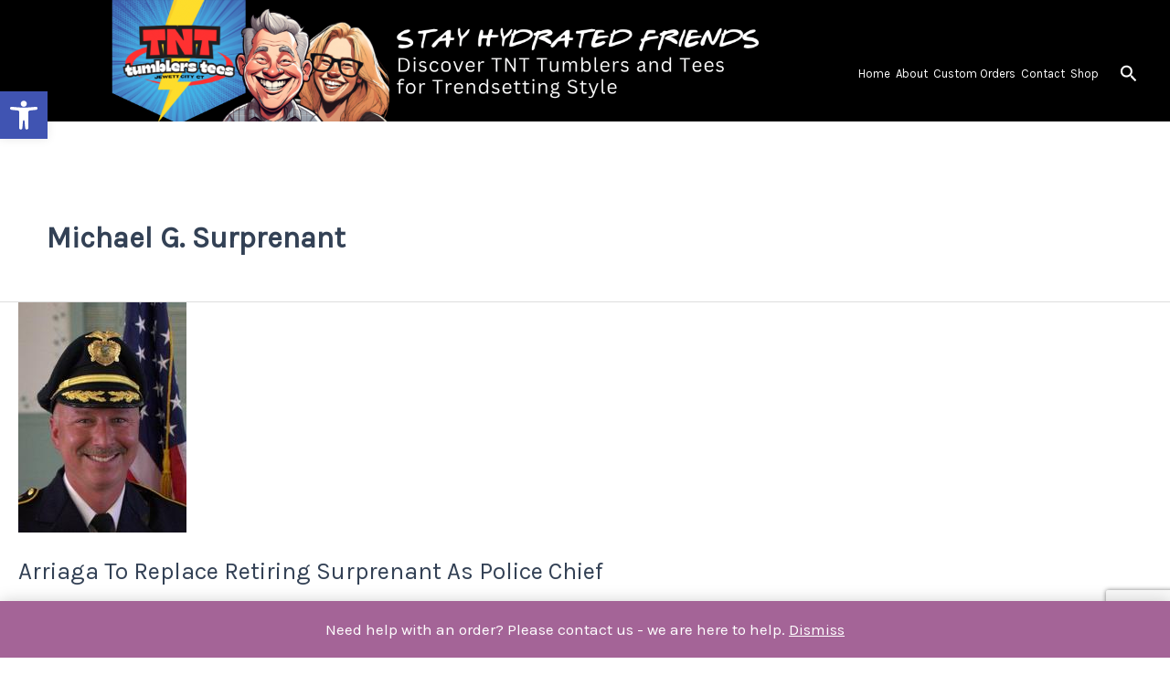

--- FILE ---
content_type: text/html; charset=utf-8
request_url: https://www.google.com/recaptcha/api2/anchor?ar=1&k=6LePS88ZAAAAAJ2fKLfLlWo7fMk-uZV05F9mUA9t&co=aHR0cHM6Ly93d3cuc25zbm9ubGluZS5jb206NDQz&hl=en&v=N67nZn4AqZkNcbeMu4prBgzg&size=invisible&anchor-ms=20000&execute-ms=30000&cb=8vi38kcyx5el
body_size: 48593
content:
<!DOCTYPE HTML><html dir="ltr" lang="en"><head><meta http-equiv="Content-Type" content="text/html; charset=UTF-8">
<meta http-equiv="X-UA-Compatible" content="IE=edge">
<title>reCAPTCHA</title>
<style type="text/css">
/* cyrillic-ext */
@font-face {
  font-family: 'Roboto';
  font-style: normal;
  font-weight: 400;
  font-stretch: 100%;
  src: url(//fonts.gstatic.com/s/roboto/v48/KFO7CnqEu92Fr1ME7kSn66aGLdTylUAMa3GUBHMdazTgWw.woff2) format('woff2');
  unicode-range: U+0460-052F, U+1C80-1C8A, U+20B4, U+2DE0-2DFF, U+A640-A69F, U+FE2E-FE2F;
}
/* cyrillic */
@font-face {
  font-family: 'Roboto';
  font-style: normal;
  font-weight: 400;
  font-stretch: 100%;
  src: url(//fonts.gstatic.com/s/roboto/v48/KFO7CnqEu92Fr1ME7kSn66aGLdTylUAMa3iUBHMdazTgWw.woff2) format('woff2');
  unicode-range: U+0301, U+0400-045F, U+0490-0491, U+04B0-04B1, U+2116;
}
/* greek-ext */
@font-face {
  font-family: 'Roboto';
  font-style: normal;
  font-weight: 400;
  font-stretch: 100%;
  src: url(//fonts.gstatic.com/s/roboto/v48/KFO7CnqEu92Fr1ME7kSn66aGLdTylUAMa3CUBHMdazTgWw.woff2) format('woff2');
  unicode-range: U+1F00-1FFF;
}
/* greek */
@font-face {
  font-family: 'Roboto';
  font-style: normal;
  font-weight: 400;
  font-stretch: 100%;
  src: url(//fonts.gstatic.com/s/roboto/v48/KFO7CnqEu92Fr1ME7kSn66aGLdTylUAMa3-UBHMdazTgWw.woff2) format('woff2');
  unicode-range: U+0370-0377, U+037A-037F, U+0384-038A, U+038C, U+038E-03A1, U+03A3-03FF;
}
/* math */
@font-face {
  font-family: 'Roboto';
  font-style: normal;
  font-weight: 400;
  font-stretch: 100%;
  src: url(//fonts.gstatic.com/s/roboto/v48/KFO7CnqEu92Fr1ME7kSn66aGLdTylUAMawCUBHMdazTgWw.woff2) format('woff2');
  unicode-range: U+0302-0303, U+0305, U+0307-0308, U+0310, U+0312, U+0315, U+031A, U+0326-0327, U+032C, U+032F-0330, U+0332-0333, U+0338, U+033A, U+0346, U+034D, U+0391-03A1, U+03A3-03A9, U+03B1-03C9, U+03D1, U+03D5-03D6, U+03F0-03F1, U+03F4-03F5, U+2016-2017, U+2034-2038, U+203C, U+2040, U+2043, U+2047, U+2050, U+2057, U+205F, U+2070-2071, U+2074-208E, U+2090-209C, U+20D0-20DC, U+20E1, U+20E5-20EF, U+2100-2112, U+2114-2115, U+2117-2121, U+2123-214F, U+2190, U+2192, U+2194-21AE, U+21B0-21E5, U+21F1-21F2, U+21F4-2211, U+2213-2214, U+2216-22FF, U+2308-230B, U+2310, U+2319, U+231C-2321, U+2336-237A, U+237C, U+2395, U+239B-23B7, U+23D0, U+23DC-23E1, U+2474-2475, U+25AF, U+25B3, U+25B7, U+25BD, U+25C1, U+25CA, U+25CC, U+25FB, U+266D-266F, U+27C0-27FF, U+2900-2AFF, U+2B0E-2B11, U+2B30-2B4C, U+2BFE, U+3030, U+FF5B, U+FF5D, U+1D400-1D7FF, U+1EE00-1EEFF;
}
/* symbols */
@font-face {
  font-family: 'Roboto';
  font-style: normal;
  font-weight: 400;
  font-stretch: 100%;
  src: url(//fonts.gstatic.com/s/roboto/v48/KFO7CnqEu92Fr1ME7kSn66aGLdTylUAMaxKUBHMdazTgWw.woff2) format('woff2');
  unicode-range: U+0001-000C, U+000E-001F, U+007F-009F, U+20DD-20E0, U+20E2-20E4, U+2150-218F, U+2190, U+2192, U+2194-2199, U+21AF, U+21E6-21F0, U+21F3, U+2218-2219, U+2299, U+22C4-22C6, U+2300-243F, U+2440-244A, U+2460-24FF, U+25A0-27BF, U+2800-28FF, U+2921-2922, U+2981, U+29BF, U+29EB, U+2B00-2BFF, U+4DC0-4DFF, U+FFF9-FFFB, U+10140-1018E, U+10190-1019C, U+101A0, U+101D0-101FD, U+102E0-102FB, U+10E60-10E7E, U+1D2C0-1D2D3, U+1D2E0-1D37F, U+1F000-1F0FF, U+1F100-1F1AD, U+1F1E6-1F1FF, U+1F30D-1F30F, U+1F315, U+1F31C, U+1F31E, U+1F320-1F32C, U+1F336, U+1F378, U+1F37D, U+1F382, U+1F393-1F39F, U+1F3A7-1F3A8, U+1F3AC-1F3AF, U+1F3C2, U+1F3C4-1F3C6, U+1F3CA-1F3CE, U+1F3D4-1F3E0, U+1F3ED, U+1F3F1-1F3F3, U+1F3F5-1F3F7, U+1F408, U+1F415, U+1F41F, U+1F426, U+1F43F, U+1F441-1F442, U+1F444, U+1F446-1F449, U+1F44C-1F44E, U+1F453, U+1F46A, U+1F47D, U+1F4A3, U+1F4B0, U+1F4B3, U+1F4B9, U+1F4BB, U+1F4BF, U+1F4C8-1F4CB, U+1F4D6, U+1F4DA, U+1F4DF, U+1F4E3-1F4E6, U+1F4EA-1F4ED, U+1F4F7, U+1F4F9-1F4FB, U+1F4FD-1F4FE, U+1F503, U+1F507-1F50B, U+1F50D, U+1F512-1F513, U+1F53E-1F54A, U+1F54F-1F5FA, U+1F610, U+1F650-1F67F, U+1F687, U+1F68D, U+1F691, U+1F694, U+1F698, U+1F6AD, U+1F6B2, U+1F6B9-1F6BA, U+1F6BC, U+1F6C6-1F6CF, U+1F6D3-1F6D7, U+1F6E0-1F6EA, U+1F6F0-1F6F3, U+1F6F7-1F6FC, U+1F700-1F7FF, U+1F800-1F80B, U+1F810-1F847, U+1F850-1F859, U+1F860-1F887, U+1F890-1F8AD, U+1F8B0-1F8BB, U+1F8C0-1F8C1, U+1F900-1F90B, U+1F93B, U+1F946, U+1F984, U+1F996, U+1F9E9, U+1FA00-1FA6F, U+1FA70-1FA7C, U+1FA80-1FA89, U+1FA8F-1FAC6, U+1FACE-1FADC, U+1FADF-1FAE9, U+1FAF0-1FAF8, U+1FB00-1FBFF;
}
/* vietnamese */
@font-face {
  font-family: 'Roboto';
  font-style: normal;
  font-weight: 400;
  font-stretch: 100%;
  src: url(//fonts.gstatic.com/s/roboto/v48/KFO7CnqEu92Fr1ME7kSn66aGLdTylUAMa3OUBHMdazTgWw.woff2) format('woff2');
  unicode-range: U+0102-0103, U+0110-0111, U+0128-0129, U+0168-0169, U+01A0-01A1, U+01AF-01B0, U+0300-0301, U+0303-0304, U+0308-0309, U+0323, U+0329, U+1EA0-1EF9, U+20AB;
}
/* latin-ext */
@font-face {
  font-family: 'Roboto';
  font-style: normal;
  font-weight: 400;
  font-stretch: 100%;
  src: url(//fonts.gstatic.com/s/roboto/v48/KFO7CnqEu92Fr1ME7kSn66aGLdTylUAMa3KUBHMdazTgWw.woff2) format('woff2');
  unicode-range: U+0100-02BA, U+02BD-02C5, U+02C7-02CC, U+02CE-02D7, U+02DD-02FF, U+0304, U+0308, U+0329, U+1D00-1DBF, U+1E00-1E9F, U+1EF2-1EFF, U+2020, U+20A0-20AB, U+20AD-20C0, U+2113, U+2C60-2C7F, U+A720-A7FF;
}
/* latin */
@font-face {
  font-family: 'Roboto';
  font-style: normal;
  font-weight: 400;
  font-stretch: 100%;
  src: url(//fonts.gstatic.com/s/roboto/v48/KFO7CnqEu92Fr1ME7kSn66aGLdTylUAMa3yUBHMdazQ.woff2) format('woff2');
  unicode-range: U+0000-00FF, U+0131, U+0152-0153, U+02BB-02BC, U+02C6, U+02DA, U+02DC, U+0304, U+0308, U+0329, U+2000-206F, U+20AC, U+2122, U+2191, U+2193, U+2212, U+2215, U+FEFF, U+FFFD;
}
/* cyrillic-ext */
@font-face {
  font-family: 'Roboto';
  font-style: normal;
  font-weight: 500;
  font-stretch: 100%;
  src: url(//fonts.gstatic.com/s/roboto/v48/KFO7CnqEu92Fr1ME7kSn66aGLdTylUAMa3GUBHMdazTgWw.woff2) format('woff2');
  unicode-range: U+0460-052F, U+1C80-1C8A, U+20B4, U+2DE0-2DFF, U+A640-A69F, U+FE2E-FE2F;
}
/* cyrillic */
@font-face {
  font-family: 'Roboto';
  font-style: normal;
  font-weight: 500;
  font-stretch: 100%;
  src: url(//fonts.gstatic.com/s/roboto/v48/KFO7CnqEu92Fr1ME7kSn66aGLdTylUAMa3iUBHMdazTgWw.woff2) format('woff2');
  unicode-range: U+0301, U+0400-045F, U+0490-0491, U+04B0-04B1, U+2116;
}
/* greek-ext */
@font-face {
  font-family: 'Roboto';
  font-style: normal;
  font-weight: 500;
  font-stretch: 100%;
  src: url(//fonts.gstatic.com/s/roboto/v48/KFO7CnqEu92Fr1ME7kSn66aGLdTylUAMa3CUBHMdazTgWw.woff2) format('woff2');
  unicode-range: U+1F00-1FFF;
}
/* greek */
@font-face {
  font-family: 'Roboto';
  font-style: normal;
  font-weight: 500;
  font-stretch: 100%;
  src: url(//fonts.gstatic.com/s/roboto/v48/KFO7CnqEu92Fr1ME7kSn66aGLdTylUAMa3-UBHMdazTgWw.woff2) format('woff2');
  unicode-range: U+0370-0377, U+037A-037F, U+0384-038A, U+038C, U+038E-03A1, U+03A3-03FF;
}
/* math */
@font-face {
  font-family: 'Roboto';
  font-style: normal;
  font-weight: 500;
  font-stretch: 100%;
  src: url(//fonts.gstatic.com/s/roboto/v48/KFO7CnqEu92Fr1ME7kSn66aGLdTylUAMawCUBHMdazTgWw.woff2) format('woff2');
  unicode-range: U+0302-0303, U+0305, U+0307-0308, U+0310, U+0312, U+0315, U+031A, U+0326-0327, U+032C, U+032F-0330, U+0332-0333, U+0338, U+033A, U+0346, U+034D, U+0391-03A1, U+03A3-03A9, U+03B1-03C9, U+03D1, U+03D5-03D6, U+03F0-03F1, U+03F4-03F5, U+2016-2017, U+2034-2038, U+203C, U+2040, U+2043, U+2047, U+2050, U+2057, U+205F, U+2070-2071, U+2074-208E, U+2090-209C, U+20D0-20DC, U+20E1, U+20E5-20EF, U+2100-2112, U+2114-2115, U+2117-2121, U+2123-214F, U+2190, U+2192, U+2194-21AE, U+21B0-21E5, U+21F1-21F2, U+21F4-2211, U+2213-2214, U+2216-22FF, U+2308-230B, U+2310, U+2319, U+231C-2321, U+2336-237A, U+237C, U+2395, U+239B-23B7, U+23D0, U+23DC-23E1, U+2474-2475, U+25AF, U+25B3, U+25B7, U+25BD, U+25C1, U+25CA, U+25CC, U+25FB, U+266D-266F, U+27C0-27FF, U+2900-2AFF, U+2B0E-2B11, U+2B30-2B4C, U+2BFE, U+3030, U+FF5B, U+FF5D, U+1D400-1D7FF, U+1EE00-1EEFF;
}
/* symbols */
@font-face {
  font-family: 'Roboto';
  font-style: normal;
  font-weight: 500;
  font-stretch: 100%;
  src: url(//fonts.gstatic.com/s/roboto/v48/KFO7CnqEu92Fr1ME7kSn66aGLdTylUAMaxKUBHMdazTgWw.woff2) format('woff2');
  unicode-range: U+0001-000C, U+000E-001F, U+007F-009F, U+20DD-20E0, U+20E2-20E4, U+2150-218F, U+2190, U+2192, U+2194-2199, U+21AF, U+21E6-21F0, U+21F3, U+2218-2219, U+2299, U+22C4-22C6, U+2300-243F, U+2440-244A, U+2460-24FF, U+25A0-27BF, U+2800-28FF, U+2921-2922, U+2981, U+29BF, U+29EB, U+2B00-2BFF, U+4DC0-4DFF, U+FFF9-FFFB, U+10140-1018E, U+10190-1019C, U+101A0, U+101D0-101FD, U+102E0-102FB, U+10E60-10E7E, U+1D2C0-1D2D3, U+1D2E0-1D37F, U+1F000-1F0FF, U+1F100-1F1AD, U+1F1E6-1F1FF, U+1F30D-1F30F, U+1F315, U+1F31C, U+1F31E, U+1F320-1F32C, U+1F336, U+1F378, U+1F37D, U+1F382, U+1F393-1F39F, U+1F3A7-1F3A8, U+1F3AC-1F3AF, U+1F3C2, U+1F3C4-1F3C6, U+1F3CA-1F3CE, U+1F3D4-1F3E0, U+1F3ED, U+1F3F1-1F3F3, U+1F3F5-1F3F7, U+1F408, U+1F415, U+1F41F, U+1F426, U+1F43F, U+1F441-1F442, U+1F444, U+1F446-1F449, U+1F44C-1F44E, U+1F453, U+1F46A, U+1F47D, U+1F4A3, U+1F4B0, U+1F4B3, U+1F4B9, U+1F4BB, U+1F4BF, U+1F4C8-1F4CB, U+1F4D6, U+1F4DA, U+1F4DF, U+1F4E3-1F4E6, U+1F4EA-1F4ED, U+1F4F7, U+1F4F9-1F4FB, U+1F4FD-1F4FE, U+1F503, U+1F507-1F50B, U+1F50D, U+1F512-1F513, U+1F53E-1F54A, U+1F54F-1F5FA, U+1F610, U+1F650-1F67F, U+1F687, U+1F68D, U+1F691, U+1F694, U+1F698, U+1F6AD, U+1F6B2, U+1F6B9-1F6BA, U+1F6BC, U+1F6C6-1F6CF, U+1F6D3-1F6D7, U+1F6E0-1F6EA, U+1F6F0-1F6F3, U+1F6F7-1F6FC, U+1F700-1F7FF, U+1F800-1F80B, U+1F810-1F847, U+1F850-1F859, U+1F860-1F887, U+1F890-1F8AD, U+1F8B0-1F8BB, U+1F8C0-1F8C1, U+1F900-1F90B, U+1F93B, U+1F946, U+1F984, U+1F996, U+1F9E9, U+1FA00-1FA6F, U+1FA70-1FA7C, U+1FA80-1FA89, U+1FA8F-1FAC6, U+1FACE-1FADC, U+1FADF-1FAE9, U+1FAF0-1FAF8, U+1FB00-1FBFF;
}
/* vietnamese */
@font-face {
  font-family: 'Roboto';
  font-style: normal;
  font-weight: 500;
  font-stretch: 100%;
  src: url(//fonts.gstatic.com/s/roboto/v48/KFO7CnqEu92Fr1ME7kSn66aGLdTylUAMa3OUBHMdazTgWw.woff2) format('woff2');
  unicode-range: U+0102-0103, U+0110-0111, U+0128-0129, U+0168-0169, U+01A0-01A1, U+01AF-01B0, U+0300-0301, U+0303-0304, U+0308-0309, U+0323, U+0329, U+1EA0-1EF9, U+20AB;
}
/* latin-ext */
@font-face {
  font-family: 'Roboto';
  font-style: normal;
  font-weight: 500;
  font-stretch: 100%;
  src: url(//fonts.gstatic.com/s/roboto/v48/KFO7CnqEu92Fr1ME7kSn66aGLdTylUAMa3KUBHMdazTgWw.woff2) format('woff2');
  unicode-range: U+0100-02BA, U+02BD-02C5, U+02C7-02CC, U+02CE-02D7, U+02DD-02FF, U+0304, U+0308, U+0329, U+1D00-1DBF, U+1E00-1E9F, U+1EF2-1EFF, U+2020, U+20A0-20AB, U+20AD-20C0, U+2113, U+2C60-2C7F, U+A720-A7FF;
}
/* latin */
@font-face {
  font-family: 'Roboto';
  font-style: normal;
  font-weight: 500;
  font-stretch: 100%;
  src: url(//fonts.gstatic.com/s/roboto/v48/KFO7CnqEu92Fr1ME7kSn66aGLdTylUAMa3yUBHMdazQ.woff2) format('woff2');
  unicode-range: U+0000-00FF, U+0131, U+0152-0153, U+02BB-02BC, U+02C6, U+02DA, U+02DC, U+0304, U+0308, U+0329, U+2000-206F, U+20AC, U+2122, U+2191, U+2193, U+2212, U+2215, U+FEFF, U+FFFD;
}
/* cyrillic-ext */
@font-face {
  font-family: 'Roboto';
  font-style: normal;
  font-weight: 900;
  font-stretch: 100%;
  src: url(//fonts.gstatic.com/s/roboto/v48/KFO7CnqEu92Fr1ME7kSn66aGLdTylUAMa3GUBHMdazTgWw.woff2) format('woff2');
  unicode-range: U+0460-052F, U+1C80-1C8A, U+20B4, U+2DE0-2DFF, U+A640-A69F, U+FE2E-FE2F;
}
/* cyrillic */
@font-face {
  font-family: 'Roboto';
  font-style: normal;
  font-weight: 900;
  font-stretch: 100%;
  src: url(//fonts.gstatic.com/s/roboto/v48/KFO7CnqEu92Fr1ME7kSn66aGLdTylUAMa3iUBHMdazTgWw.woff2) format('woff2');
  unicode-range: U+0301, U+0400-045F, U+0490-0491, U+04B0-04B1, U+2116;
}
/* greek-ext */
@font-face {
  font-family: 'Roboto';
  font-style: normal;
  font-weight: 900;
  font-stretch: 100%;
  src: url(//fonts.gstatic.com/s/roboto/v48/KFO7CnqEu92Fr1ME7kSn66aGLdTylUAMa3CUBHMdazTgWw.woff2) format('woff2');
  unicode-range: U+1F00-1FFF;
}
/* greek */
@font-face {
  font-family: 'Roboto';
  font-style: normal;
  font-weight: 900;
  font-stretch: 100%;
  src: url(//fonts.gstatic.com/s/roboto/v48/KFO7CnqEu92Fr1ME7kSn66aGLdTylUAMa3-UBHMdazTgWw.woff2) format('woff2');
  unicode-range: U+0370-0377, U+037A-037F, U+0384-038A, U+038C, U+038E-03A1, U+03A3-03FF;
}
/* math */
@font-face {
  font-family: 'Roboto';
  font-style: normal;
  font-weight: 900;
  font-stretch: 100%;
  src: url(//fonts.gstatic.com/s/roboto/v48/KFO7CnqEu92Fr1ME7kSn66aGLdTylUAMawCUBHMdazTgWw.woff2) format('woff2');
  unicode-range: U+0302-0303, U+0305, U+0307-0308, U+0310, U+0312, U+0315, U+031A, U+0326-0327, U+032C, U+032F-0330, U+0332-0333, U+0338, U+033A, U+0346, U+034D, U+0391-03A1, U+03A3-03A9, U+03B1-03C9, U+03D1, U+03D5-03D6, U+03F0-03F1, U+03F4-03F5, U+2016-2017, U+2034-2038, U+203C, U+2040, U+2043, U+2047, U+2050, U+2057, U+205F, U+2070-2071, U+2074-208E, U+2090-209C, U+20D0-20DC, U+20E1, U+20E5-20EF, U+2100-2112, U+2114-2115, U+2117-2121, U+2123-214F, U+2190, U+2192, U+2194-21AE, U+21B0-21E5, U+21F1-21F2, U+21F4-2211, U+2213-2214, U+2216-22FF, U+2308-230B, U+2310, U+2319, U+231C-2321, U+2336-237A, U+237C, U+2395, U+239B-23B7, U+23D0, U+23DC-23E1, U+2474-2475, U+25AF, U+25B3, U+25B7, U+25BD, U+25C1, U+25CA, U+25CC, U+25FB, U+266D-266F, U+27C0-27FF, U+2900-2AFF, U+2B0E-2B11, U+2B30-2B4C, U+2BFE, U+3030, U+FF5B, U+FF5D, U+1D400-1D7FF, U+1EE00-1EEFF;
}
/* symbols */
@font-face {
  font-family: 'Roboto';
  font-style: normal;
  font-weight: 900;
  font-stretch: 100%;
  src: url(//fonts.gstatic.com/s/roboto/v48/KFO7CnqEu92Fr1ME7kSn66aGLdTylUAMaxKUBHMdazTgWw.woff2) format('woff2');
  unicode-range: U+0001-000C, U+000E-001F, U+007F-009F, U+20DD-20E0, U+20E2-20E4, U+2150-218F, U+2190, U+2192, U+2194-2199, U+21AF, U+21E6-21F0, U+21F3, U+2218-2219, U+2299, U+22C4-22C6, U+2300-243F, U+2440-244A, U+2460-24FF, U+25A0-27BF, U+2800-28FF, U+2921-2922, U+2981, U+29BF, U+29EB, U+2B00-2BFF, U+4DC0-4DFF, U+FFF9-FFFB, U+10140-1018E, U+10190-1019C, U+101A0, U+101D0-101FD, U+102E0-102FB, U+10E60-10E7E, U+1D2C0-1D2D3, U+1D2E0-1D37F, U+1F000-1F0FF, U+1F100-1F1AD, U+1F1E6-1F1FF, U+1F30D-1F30F, U+1F315, U+1F31C, U+1F31E, U+1F320-1F32C, U+1F336, U+1F378, U+1F37D, U+1F382, U+1F393-1F39F, U+1F3A7-1F3A8, U+1F3AC-1F3AF, U+1F3C2, U+1F3C4-1F3C6, U+1F3CA-1F3CE, U+1F3D4-1F3E0, U+1F3ED, U+1F3F1-1F3F3, U+1F3F5-1F3F7, U+1F408, U+1F415, U+1F41F, U+1F426, U+1F43F, U+1F441-1F442, U+1F444, U+1F446-1F449, U+1F44C-1F44E, U+1F453, U+1F46A, U+1F47D, U+1F4A3, U+1F4B0, U+1F4B3, U+1F4B9, U+1F4BB, U+1F4BF, U+1F4C8-1F4CB, U+1F4D6, U+1F4DA, U+1F4DF, U+1F4E3-1F4E6, U+1F4EA-1F4ED, U+1F4F7, U+1F4F9-1F4FB, U+1F4FD-1F4FE, U+1F503, U+1F507-1F50B, U+1F50D, U+1F512-1F513, U+1F53E-1F54A, U+1F54F-1F5FA, U+1F610, U+1F650-1F67F, U+1F687, U+1F68D, U+1F691, U+1F694, U+1F698, U+1F6AD, U+1F6B2, U+1F6B9-1F6BA, U+1F6BC, U+1F6C6-1F6CF, U+1F6D3-1F6D7, U+1F6E0-1F6EA, U+1F6F0-1F6F3, U+1F6F7-1F6FC, U+1F700-1F7FF, U+1F800-1F80B, U+1F810-1F847, U+1F850-1F859, U+1F860-1F887, U+1F890-1F8AD, U+1F8B0-1F8BB, U+1F8C0-1F8C1, U+1F900-1F90B, U+1F93B, U+1F946, U+1F984, U+1F996, U+1F9E9, U+1FA00-1FA6F, U+1FA70-1FA7C, U+1FA80-1FA89, U+1FA8F-1FAC6, U+1FACE-1FADC, U+1FADF-1FAE9, U+1FAF0-1FAF8, U+1FB00-1FBFF;
}
/* vietnamese */
@font-face {
  font-family: 'Roboto';
  font-style: normal;
  font-weight: 900;
  font-stretch: 100%;
  src: url(//fonts.gstatic.com/s/roboto/v48/KFO7CnqEu92Fr1ME7kSn66aGLdTylUAMa3OUBHMdazTgWw.woff2) format('woff2');
  unicode-range: U+0102-0103, U+0110-0111, U+0128-0129, U+0168-0169, U+01A0-01A1, U+01AF-01B0, U+0300-0301, U+0303-0304, U+0308-0309, U+0323, U+0329, U+1EA0-1EF9, U+20AB;
}
/* latin-ext */
@font-face {
  font-family: 'Roboto';
  font-style: normal;
  font-weight: 900;
  font-stretch: 100%;
  src: url(//fonts.gstatic.com/s/roboto/v48/KFO7CnqEu92Fr1ME7kSn66aGLdTylUAMa3KUBHMdazTgWw.woff2) format('woff2');
  unicode-range: U+0100-02BA, U+02BD-02C5, U+02C7-02CC, U+02CE-02D7, U+02DD-02FF, U+0304, U+0308, U+0329, U+1D00-1DBF, U+1E00-1E9F, U+1EF2-1EFF, U+2020, U+20A0-20AB, U+20AD-20C0, U+2113, U+2C60-2C7F, U+A720-A7FF;
}
/* latin */
@font-face {
  font-family: 'Roboto';
  font-style: normal;
  font-weight: 900;
  font-stretch: 100%;
  src: url(//fonts.gstatic.com/s/roboto/v48/KFO7CnqEu92Fr1ME7kSn66aGLdTylUAMa3yUBHMdazQ.woff2) format('woff2');
  unicode-range: U+0000-00FF, U+0131, U+0152-0153, U+02BB-02BC, U+02C6, U+02DA, U+02DC, U+0304, U+0308, U+0329, U+2000-206F, U+20AC, U+2122, U+2191, U+2193, U+2212, U+2215, U+FEFF, U+FFFD;
}

</style>
<link rel="stylesheet" type="text/css" href="https://www.gstatic.com/recaptcha/releases/N67nZn4AqZkNcbeMu4prBgzg/styles__ltr.css">
<script nonce="S6Xgeu1GwtsWZBYUnnAuNg" type="text/javascript">window['__recaptcha_api'] = 'https://www.google.com/recaptcha/api2/';</script>
<script type="text/javascript" src="https://www.gstatic.com/recaptcha/releases/N67nZn4AqZkNcbeMu4prBgzg/recaptcha__en.js" nonce="S6Xgeu1GwtsWZBYUnnAuNg">
      
    </script></head>
<body><div id="rc-anchor-alert" class="rc-anchor-alert"></div>
<input type="hidden" id="recaptcha-token" value="[base64]">
<script type="text/javascript" nonce="S6Xgeu1GwtsWZBYUnnAuNg">
      recaptcha.anchor.Main.init("[\x22ainput\x22,[\x22bgdata\x22,\x22\x22,\[base64]/[base64]/[base64]/[base64]/[base64]/UltsKytdPUU6KEU8MjA0OD9SW2wrK109RT4+NnwxOTI6KChFJjY0NTEyKT09NTUyOTYmJk0rMTxjLmxlbmd0aCYmKGMuY2hhckNvZGVBdChNKzEpJjY0NTEyKT09NTYzMjA/[base64]/[base64]/[base64]/[base64]/[base64]/[base64]/[base64]\x22,\[base64]\\u003d\\u003d\x22,\x22w7g0DsK1wqnDuj5KIVtVD8O4wos1wo04wrfCgMOdw7Y6VMOVUsO2BSHDi8Ogw4JzRMKvNghqdMODJgrDgzofw54uJ8O/IcOswo5aQx0NVMKvBhDDniV6QyDCrEvCrTZNcsO9w7XCjsKHaCxQwrMnwrVvw79LTig9wrM+wqrChDzDjsKRF1Q4N8OcJDYQwrQ/c0MhECgjexsLLsKDV8OGUcOuGgnCmhrDsHtKwoAQWhY6wq/DuMKGw7nDj8K9QWbDqhV7wqFnw4xsQ8KaWHrDsk4jVMO2GMKTw4XDvMKYWlJ1IsOTC0Ngw53Cj1kvN1ZXfUBoWVc+esK/asKGwp8ILcOABsORBMKjI8O4D8ONNsKLKsOTw4wwwoUXd8OOw5pNRg0AFGRAI8KVaCFXA2RDwpzDmcODw6V4w4Bbw7QuwodeDBdxTVHDlMKXw6MEXGrDtcOHRcKuw5zDjcOoTsKcQgXDnH/CjjsnwqfCiMOHeAzCisOAasKiwqo2w6DDihsIwrlqAn0EwpjDpHzCu8O7O8OGw4HDp8OfwofCpBLDvcKAWMOUwqopwqXDscKNw4jClMKTbcK8U1ZJUcK5ESjDthjDgcKlLcOewoDDrsO8NQ0fwp/DmsOHwqoew7fCmhnDi8O7w7PDsMOUw5TCocOww546OB9ZMiHDi3Emw6kuwo5VN1xAMXfDjMOFw57Cnn3CrsO4OR3ChRbCk8K+M8KGMljCkcOJNMKQwrxUDE9jFMK1wolsw7fCpgFowqrCjcK/KcKZwqMrw50QNcOMFwrCmsK6P8KdMhRxwp7Cn8OjN8K2w4gNwpp6VxhBw6bDlzkaIsK0HsKxelYqw54dw4bCl8O+LMOTw4FcM8OUKMKcTQVTwp/CisKSLMKZGMKwfsOPQcO0SsKrFEsrJcKPwq8Tw6nCjcKow6BXLhXCgsOKw4vClCFKGDcywpbCk1cTw6HDu07DisKywqklUhvCtcKGHR7DqMOST1HCgzLCsUNjS8Krw5HDtsKnwrFNIcKAccKhwp0dw4jCnmtXVcORX8OAYh8/[base64]/[base64]/Cg0ASKMKPS05Lw599Pj5qwo/DkcKJCGd8wpVHwrF6w5IeD8OBbcO1w7HCrsKlw6nCisOTw7F1wrHClhkRwqnDlRvClcKiCTDCuk7DnMOFEMOcJ347wpQhw4R9DEHCqF1Fwqgcw4NHWks0W8OLOMOidsKwKsO7w4dFw6/[base64]/[base64]/ChcO2wqQpw4NGwozDt8K6VMODwqzDtClCw6g1wrV0w4HDvcK6wpc5w6N0TMOOaznDmHHDvMO7w7cZw6sbw4Uew78KVyQGFsKRMsKawoMLFn/DrCPDv8O6QzkbLcKqX1wjw4N+w7vDksK5w4fCtcKZV8KHfMKNDGnDpcKUdMK1w6LChsKBNcOtwoDDhHrDm1XCuCLDsB8fHsKfF8OTeDvDssKlLnAUw6rCgxLCqGEwwqHDqsK6w5gAwpjCksOAP8K/FsK+BMO0wpMlHyDCj0xrVyjChcOWdTUZA8KwwqUfwqUqZ8OEw7Zxw7VMwphFc8OsG8KJw5lfeQNMw7RVwr/CmcO/RcO9QyDCmMOhw7FGw5XDlsKqcsORw6DDhcOgwrIxw5jCk8OTIhfDpFQlwoXDmcOnUkhbX8OtKWfDs8KIwo5sw4vDucO5wqg6wpHDllVUw5ZAwrQbwrU8URLCvE/[base64]/Dunh9wrfCvkzCtUcjRgXDgcKnasOEYWDCvzt2LcOGwpp8EFrCkRJ7wol8w4rCmcKqwrFXHDvDhxTCoiBUwp3DjTAgwp/DrnlRwqXCtGxMw47CrQULwpUIw5tYwoc+w7tMw4YZAsKRwrTDoGvCvsOMPcKLPcKHwoLCkBtRSTULe8KTw43CjMO4EcKOwqMmwp1CGAIfw5nCm0YBwqTClR5TwqjCnWMEwoIHw7zDkCMbwrs/w4bCrMKBf1LDl1xSZ8OgfMKUwoHCusOfaQtfOcOVw6HCnA3DjMKIw4vDmMO4ZsO2NyoCSwArw4DCqFdtw57CmcKmwoJjwok/[base64]/CvgZJw7Fxw7bCo8OQwr3CrsKZUCLCsHHCnMK3w67CkMOdeMOBw6g6woDCjsKKMkQJdxwpVMKQwqPCgTbDsHTCg2YCwos5w7XCqsK9UcOIDlDDuX0tTcOfwo3Ck3p+Yk0Dw5HDiA5hw5UTanvDpUHCmmMCfsKPw5/Dj8Oqw5QNRgfDtsKLwqzDj8O6HMKWMMK/fsK/[base64]/CsMOUwr3DhyEdJsOKw7lKQGMFwqLCpsKewrXDnMOcw6jCpMO6w5PDmcK0S0pNwqjDij0/DhjDqcO4A8Ogw5HDhMO9w6ZAw4HCosK2wrvCksKSDmzCsiluw6HCsnbCsVrDi8O6w70IbcK2T8KDBn3CtipAw6PCu8OgwpZ9w5zDj8KywrzDqVIAOMKTwrrCv8Kmwo48ecK+AGvCosO5cDrCjsKtLMKhf3MjB3F/wo0mdyAHSsO7aMOsw53ChMKWwoUSbcKuEsKlPRgMMsKiw5HCqmvDtw7DrSrDqnEzAcKCUsKNw5ZBw5J6woBvG3rCksKoLVTDpsKmVsKIw7tjw55lCcK2w5fCkcO6wqzDnFLDhMKmw6zDosKtVFjDq1MvSsKQwo/DrMKZw4NGVldkJwTCm3powoXCh1MRwonCtMOhw6fCtsOtwoXDoGPDssOTw5XDom/ClV7Co8KODARuwqBkVHnCp8O/w7jCjVjDigbDtcOiI1N6woIRwpgZRj0BW2c5VRlkEMOrM8OtBMOlwqzCmTDCkcO6w5RyRiF7AV3Ct21/w5DCl8OLwqfCs3tQw5fDk2powpfCny5IwqAPYsOcw7Z7JsOrwqg8HgpKwpjDqkIpAXlxIcKJw6YdEy8KFsOCVBzDmcO2V1nCl8OYQcOvPwPDjsKEw6AlPsK7w4dAwrzDgkpFw4vCv0DDqE/Dg8KFw5rDlxVmEMO5w705bj3Cp8KvCEwZwpENLcOtZBFASsOewq1lC8Kpw6zDjUHCgsO4wqI1w61kfcOVw4A7L2w5Xz9Fw6EURiPDiVUuw4/Dp8KpUm0vacK1IsKZFxR3wrLCpV5VWwxzPcKxwrLDli4vw7F/w4R/R3rCjErDrsKRCsKPw4fDrcOJw4TChsOOLhTDqcKERSzCksO3wp9CwpfDo8Onwp18bMKzwq1XwqsIwqTDi1kJw61xBMOBwpUNIMOjw6HCtcO+w7JrwqLDsMOjA8KFw4l0wqzCuDEtc8Oaw6gUw4HCqV3Co0HDsxE8wptWK1jCv3fDtywWwqXCkcKLa1l6w4pldV/CmcOtwpnDhSXDoGTCvzvCoMK2wrlXw61Pw7XCvizCj8K0VMKlw4QoXntjw6E1wpoNV3Z0PsKbwoBZw7/DrxEGw4PCvHjCv3rCmkNdwpHCnMKkw7/ChQ0cwq4/[base64]/CoxfCgz7DlF0vw6LDusKIPAksw4YvWcOYwq0EfcOLRUY9bMOONcO9bMOgwofDhkDCj050J8OMO1LCgsKuwoHDvU1HwqknNsOGJMOnw53DhwdWw5fDny1Aw77Cu8OhwrfDu8Oaw67Cm0rDhgBhw73CqzXCvMKIBGYew7LDr8KSACbCtsKEw7glCVzCvV/Cv8K6wonChhAjwqbCsxLCosOpw5YhwrYiw5zDtz4rHsKAw5bDn2EiDMKceMKuIzPCmsKtTinCgcK2w4UOwqwoEx7CqMOhwoBla8OPwqNlR8OsVMOyEMOMOjR+w5kEwrliw6DDjV3DmzrCkMOlw4jCg8KRKMKlw4TCmArCisOtAsOASk9oNww5Z8K6wp/[base64]/CvxXCucKCwrdFwr7Ct8Orwr3DgjHDqMKdw5bCnQ0wwq/[base64]/DrMKFGzUHw4rDnlzDrjvCvMKhw6fClMOFw7Jpwr8BEDDDl0tbw5TCmsKRIcKIwrTCvsKnwr4OHsKZEcKkwq5fw7gFWwUHZRPDnMOow5jDoSHCrW/DqQ7Dvlo6Gn0xcg3CncO8b14Ew7PCp8K6wppUPsOPwo4JVW7CjGcpw5vCvMOVw7jDinsqTzbCvlNVwrkXNcOowpPCozHDl8KWw4Fawr5Ww4dHw404wpnDl8ORw5zCqsOiA8Khw7VPw6XDvAIPc8ObIsKcw7/CrsKFwrzDhcKWWMKxw6HCgzpNwqJSwoZSfk/DqXfDsiBJcB0Xw5d0GcOmA8KHwqpAEMOSbMOlPw5Ow4PChcKjwoTDvlHCvEzDnGBQwrNWwrZUw73ChCJbw4DCui86WsKQwpdkw4jCjsKNw6Zvwr8cLcOxe1rDmjNcM8KKdg43woLCucOqVcOTKncWw49Ae8K8LMOFwrdrw7rDtcODfRVDw6I8wofDvwbCkcOCK8O+QA/CsMOIwoh7wrhBwqvDujnDmFZywoUSAjPCjDEsIsKbwpbDgXhCwq/[base64]/CoMK4PcKQQnvCsBgVw7xbw7bCv0lWw4A2TRnCo8K+wpNyw53Cg8OleB4/w5PDrMKiw5JEL8O0w5ZZw5zDusOwwrQkw7x6w7DCmcO3VTvDjjjCmcO+Z2NIwoMULkjCqMOpK8O4w7kmw7Bhw6/[base64]/CksOrZXpKwpUdMnTDrcOqwqzCqcOewobCv8KbworDnSkIwrzCo3/CnsKiwohcbzfDncOew5nCg8O4w6FdwpTCtgogcjvDnRXCkkF+QX3Do3oSwo3CoVMMNsONOlFOU8KqwoHDsMOgw6LCnE8tWMK3C8K2JsO7w50uKcKnAMK/wofCj37CssOMwqZzwrXChTUVI0DCqcO8w5phAHYJw6JTw4t5UsKJw5LCsnQyw5tFAEjDqMO9w4Jhw5jCgcK7GMK6VRt9DitwfMO/wq3Cp8KwSTRiw4E/wo3DnsOCw5U+w5bDpS07w5fClxDCq3DCmsK7wowhwrnCiMOhwrFcw4vDi8Kbw6XDmcO0VcODKWDDkXwqwp3Dh8KNwo97wrXDiMOkw6N4Az/Dr8OBw4gxwrFiwqzClg8Nw4E2wpfDi2opwoJ+MHXDhcK6w6NbbFAvw7LDl8OYKFtGKsK0w74xw7dvaiZwbsOowokJIk5mWwwLwqYDYMOCw7sMwq4fw5nCsMKqw6tZHcKERk3Dm8Ouw7XDq8K+w4oBVsOVfMKOwpnCrxd2XcKvw43DtMKZw4QJwo/[base64]/wpTDnUMPwpQfw57DtsKjKcO6w7/DusKNLCvChMOBKcKLwr1AwrDDnsOXJnfDgz4Hw4LDpxchU8O/FkFLw7LDiMOGw7jDrsO1J17Cm2A9b8K2J8KMRsOgwohaPTvDmMO4w5rCusK7woDDkcKIwrYJVsKOwpPCg8OveA/[base64]/w5M/w4ddEidlwo1Pw6A3CcOOKMKiw41WOcOsw6PCiMKSLQV0wrBlwqnDiBd9w5rDncKBPxHCmcKzw64+M8OzMcKlwq/DhsOKRMOqZDlxwrYXP8ORWMKKw43DvS5gwodnPTAawpXDvcKlccOJwrIqwofCtMOZwprDmAJ2EMOzcsO/IkLCvGHCmsKTwpPDncKjwpjDrsOKPnVqwohxZjpOf8K6fAjCucKmCMKyYcOYw6XDtU3CmiQIwoQiw6F/wqLDtjkfO8O4wpHDoWpuw4VAT8KUwrHCv8O9w6pOC8K4NAZpwojDo8KDTcOwL8KfFcKIw54uw47DqyV6w7x+UxFrw6XCqMO8w4LDhDVMXcKBwrHDlsKHQMKSBcOsXyobw49Lw53ChsKBw4nCg8KrFMO3woUbwqcPR8OLwrfCi1VaacOeBcONwpBhCSjDi1LDpF/DjmrDr8Orw5JAwrTDpsO0w6gIMAnCjHnDjAtuw4cMQGvCiHbCjMK6w5RcK1YzwpDCsMKnw53DsMOeECQfw4cLwoJsAj9UOcKJVwPCrsOWw7/CpcKhwo/DjcOYw6jCgjXClcOOGy3CrXwEEk5bwo/DvcOaLsKsGcKpCU/[base64]/wpXDq8OXwqwnw6rClzURw6/CgsO2wojDrMOkwpbChcKEZsKCCMKQZnsjQsOMaMKRIMKywqY2w7FlETgnecOAw7Y4csOuwr/DhsOTw70aGTvCpMKWFcOMwrjDlknDmDUEwr8Mwr1IwpIdLcO6ZcKWw7B+YmHDsVHCg03CnsKgcxVuDRsrw6/DshhJcsOewrRVw6U7wrPDuBzDpcKtJsOZd8KXOsKEwpAGwoUJRGYYLVxawp8Tw6U6w7w+NDLDs8KoNcOJw7VDw4/CscKVw6zCkkARwqLCpcKTdsKtwqnCgcKTFm/DkXvCq8K5wp3DjMOJa8O3QnvDqMK7wrDCgTLCk8OzbjXCnMOIL0x8w5Fvw4zDjTTCqnHDrsOqwokFOXzCr0nDq8KwPcO7VcOhEsOGRCXCmmdww4YCZ8OGEkFwWlAawrrCosKnTWPDjcK/wrjDosOKWQQeWzPCucOnRcOeXyo5BFtwworChgJvw5PDpcOFWT42w5XDq8K2wqxyw7EIw4jCnxpjw7deDTARw7LCp8KcwoXCqUfDkBFbLcKCJsO9woXDlcORw792Pnt8RgoSUsKeWsKCKcKMBVrClcOWbMK5M8K7wp/DnQDCuzk/fB4lw5HDt8OCKA3CjcK6C23CsMKhYy/DgC7DsXDDsBzCnsK3w4Vkw4bCqV9BUjrDjMKGUsK6wrZCVkDCjcO+NjoCwqcGNDpeNh0pwpPCnsK7wo5hwqTCgMOEOcOrGMKjDg/[base64]/wpXCrMO8wr0hDcKYcwkpw5RFw5vCmSHDq8KVw7Zvw6HDosKRcMKkGcKYRzd8wphPFQTDncK0OGhywqXCiMK1VMOiOiTCrXHCk2MJT8Kzb8OmUMOTGsOUUsO/AsKJw6nCpD/[base64]/CkD3CqVF6wpEKTHcGScKnwqXDsn/DoS0Ww7rCuUbDusOnZsKYwqNswq3DjMK3wo85w7nCv8KHw5Rdw7ZowqnDl8OFw4fCqz3DgjTClsOccBzCsMOfDcOIwoHCjEvDk8KowpVXbMKAw5cGKMOxdcK/[base64]/Dklw1DBvDucOCwrhMw55Xw63Cu3nCq8O+asONwrs/LMOSKsKRw5PDlkcGPMOgbUPChQ7DrygZQsO0w7HDrWAiRsKjwqFIDcOfexPDusKiA8KvUMOIPgrChMO7PsOMFSQOTC7DtsKkO8KEwr1rEjlkw4leU8KZw57Dg8OQGsK7wrhDRVnDl2LCun8OM8Kad8KOw4DDpj7CssKvKMOiG1/Cn8O5HAcyVz7CozPCssKzw7LDiwbChB8lw5dkXz0gD0ZFVsKswonDlD7Cgh3DnsKcw6dywqJXwp4mR8KYbsOOw487AyMxO1bDpnpBe8Oww4h7w6zCiMOneMOOwp3Cs8O1w5DCosOTAcOawrF2WcOvwrvCiMOWwq3DusOLw70XCcKgTMKXw4zDscKww4Yfwr/DkMOoZwsjAhMCw6hqE2cQw7QRw7wLQnPCnsKGw5RXwqJmbgXCmsOYbQ7CiB0GwpHCi8KrdTfDniUOwo3DhsKpw5rDicKxwpEUwp8NGVBTEMO4w6/DrE7CkW19RizDpsOabcOcwrPDs8Klw6nCqMKBw7HCuwt/wqNeGMKfZsOxw7XCoVAwwo8iaMKqBcOIw7PDrMOVw4dzY8KHw4s3esKmajNmwpPCtMOjwrfCiQY1S31SYcKQw5rDuBRUw50Zc8Omw7hmXsKhwqrDmkRSw5otwpZ1w505wr/CuRrCl8OgAAXCllrDtcOZDXnCo8KvOBbCqsOxWXkIw5XCrWnDv8OMXcKkajnCgcKkw6nDmMKgwoTDnnoVaHhcW8KdOlJxwpFjYcKXwpU/AU5Jw73DvSczLxxnw5LDmcKsE8Ogw7oVw4ZQw5Riw6HCmEE6ew5meQVOCDHCh8OyRC5TeVzDuDDDqxXDnMO1AFNSPEkqZ8KCwrzDjEIPKx43w7/CscOuJ8OEw5ohRMOeEFQ7AlfCvMKACmjCizlsF8Kbw7zCgcKONsKOIcOjDgLDsMO2w4TDgxnDkkRiVsKNwobDqMO3w5xqw4hEw7nCqFXDihxxGMOAwqXDiMKLfjpHK8K2w6Jbw7fDolXChcO6awMCwokewq9OZcK4YDpIf8OIW8ONw4fCuyQ3wpZ0wp/CnFcdw5t8w4HDqcKPJMKWw5XDjHZqw6dJHwgIw5PCusK3w53DnMKyXXbDmDjCmMKrUBEuOX7DicODKcOYVQppNB4HKnzDtsOgC30TU05dwo7DnQ/DoMKjw69Fw7PCn0UbwrITwr1pWG/DjMOcDsO1wqrCvcKMbcOTbMOrKEtXPjI5BTNVwpXDomnCkHgyMAjDtsKJLkbDv8KpPmjChEUEW8KDRy/[base64]/SF/Co0zDu8OuPcOvPCHDhcOFOE8YLUNjAsKVJAtOwrlKV8KKwr1OwonCjCMbwqPDkMKfw4XDtcKbCMOcWg8UBzlxXxrDoMOfG0RrDMK/KVXCrcKcw4/DlVkRw73CtcOyRQkuwpccFcK0WMKZBBHCvcKewpgfP2vDvsOTFMKQw5IRwpHDt1PCnSbDkEd7wqIcwoTDtsOzwolQAFfDj8OkwqfDggtdw4jDjsK9OsKYw7/DihzDksOmwrrCscKVw7LDksOSwpfDgVTDtcOLw5I3RDpkwpDCgsOnwrzDujAhFxPCp11CTcKmH8Oqw4/DpcKywp5XwrhqUcKHcy3CrnjDrEbCjcOXZ8OFw5F4LMOJQcOjwrLCn8OOBMKIb8Kww7fCh2INF8KoQw3CrljDk1XDmU4Iw7wMUw/DtcOfw5PDu8KDf8KXGsOkOsKTeMK3R1oGw6Veexc8w5/Cq8OPD2bDtcK0UMO6wpEYwpAHYMO6w7LDicKCI8OCOCHDlcKVByxgR1bDvFUcw6sDwpzDqcKDPMKIUcKpw4JWwrpINGpGQTvDj8OHw4bDjsKFdWh9JsOtLihVw49YD1VERMORTsKRfQrCjjLDlzZ6wo/CpjfDkAPCsVBlw4dSMW4zJ8KEf8KaHQhfIBldMcOBwqvDsRfDqsOPworDty7CscOwwrUVGF7CiMKkCsK3VElswpNSw5nClMKIwqDDtsKpwrl5FsOIwrlDdMO5GX5PdXDChV7CpgPCuMKqworCqcKfwo/[base64]/[base64]/wqrCuMOZw7zDqVclw6zCljM/wrtJwo9mwrzCu8KxAknDrhJAey8HShJjEMOXwpkBHsOMw5lEw7DCrcKsQcOSwpcvTAIHw4ocZjVGwpsXOcO2XB53wr7CjsKXw7EdR8OiZsOZw5zCpsKtw7l4wovDgMKCXMOhwqnCvDvCrCYiHsOGIiLCuz/Cu206ZlLCnMKNwrc1w4VSEMO4QzXCmcOPw6vDm8KmaRvDqMOxwqEEwoo2OgBqBcOHQBZvwojCh8OkQy41G2V1J8OIecKpT1LDtzIHBsKZZ8OpMX4Qw53CosKsRcO/wp1HfG3CvEVmYUXDg8OOw6DDv37CqwbDvXLCncOzEgttU8KPUzJuwpAqwrLCjsO/[base64]/[base64]/DijoHBl/DjsK9TXAABMKJaiMVwqDDhyHCjMKhPijCu8O4b8OUw4PCnMOXw4nDlsKNwrrCiklbwpQgIcO3w4cawrVbw5zCvwnDvcOjXjvDrMOlL3DDncOkd3tYLMO0UsO9wqXClMK2wqnDtWZPNnLDgcO/wphowprChUzCucKVwrDDoMO7wqtrw77DmsKpGhPDtUIDPQHDpHFQw7ZuKHPDmBvCusKsSzfDpsODwqQdKAZ7GcONb8K1w6rDkMKfwoHCk2cgSmLCoMO/[base64]/Dk8OOJsKTCMKPF8KYRMOGfcKqwqnDjUbCj23DmmNhJMORw43Ck8Okw7jDmMK/Y8Ojwp7Dt1ZlETTCngTCmx5LCMKxw5nDsRnCt1wxMMOFw7V+wrFGViLDqn8nQ8Oawq3DnsO7w51qRsKCIcKMw7d7wpsDw7HDk8KmwrECXVDCncK/wpQDwoEZbMOpRsKUw7nDmSUkQMOBAcKJw5LDiMOYSyR2w4LDgAPDoRbCkwhUAGYKKzLDgsOfGAwvwqvCoEDChGfChsKVwrjDisKMXSnCjgXCthZDbk3ChXLCmjjCosOIMT/[base64]/DtsK/LQjDgDFuwrrChcKyw7MYw5NdVMKUYQhXAWhOecKaNsKSwpVBUh7Cn8O2XmrDuMOBw5nDsMKcw5U/S8K6AMOtF8OXQmkhw7EHOw3CjsKUw6wjw5o7YyJvwo3DlBXChMOrw4duwoosVMKfGMKpw45qw5MDwrHDiDDDnsK/GxtuwonDhhbCgW7CqF/DuVzDqCLCjMOHwqh/VMOlSWJle8KUTcK2ADJHAj7CiTHDisOtw5nCrgJ6wrwQa2Y/w5U4w64JwqbCrnLDilwDw4Yoe0PCo8KNw6/CmcO0Gm57WsOIL3kSw5pzbcOIBMOWUMO9w69wwoLDnsOewohBw5tdfMKkw7DCoHXDjh5Lw5HCpcOEZsKxwrdtLRfCoBfCscK3MsO3KMKRHSrCkW8dO8KNw6LCisOqwr9pw5zDoMK5dcOsAC5lAMKoSAhVfSPCmcKlwoB3wqPDribCqsKZR8KKw7ckaMKNw5XCpsKaTg/DhmPDscOhdcOKw4HDtx7DuCwNMMORKsKXw4bDtD/[base64]/wq4Ow5QrwoAfU8OSOsO4w6LDt8Ouw4XCmlHDvcO8w5nDr8Ohw5FcJDUcw7HCvBLDq8KefWYkYMOyVgJ2w4vDrsONw7LCjh9bwpgFw7xvwrnDisK7IGwvw4HDrcOQV8Ofw5FuOy/[base64]/DkEEKwpMeKMOlUQrCiTJlwpcFwofCljvDgcOLw5h2w7Ivw7QlVy/DrcOvwqFYBhp/wrnChw7CicOZMMO1T8O3wr/CnjB/RAt3U2rCrXrDhnvDmw3Duw87Oh9icsKHIS7CtFrCiGvDtcKsw5jDq8OcMcKkwqdLL8OFN8KFwpzChHrCugF5JMKawpUyGVNjaUwoBsOrbmvCsMOPw7d9w7RwwrRdBB/DmWHCocK/[base64]/[base64]/BDILWVXDs8K4wo1rccOACA5KNsKNanlNwoBawoXCikAFQE/ClQXCnMKwFsKZw6TCt2JwOsOgw5lOLcKhGx7ChkUaZjUQNAfDs8KYw7nDssOZw4jDgsOhBsKqTHFGwqfCgUYWwqIOWcOiVVnCm8OrwrPDnsOAwpPCr8KRNsOOGMKtw6bCgw/CgMK7w6peSlVvwqbDosOHb8OLFsKwBsK9wpRiHBAeHl0fb0/DrS3DlXXCqcKLwp3CokXDuMOMaMKleMODNhkiwrgkQ1c/w5QCwqrCtMOUwoNUVW3CpMOFw47CjhjDscO3wq4SVsKhwqJGP8OuXyzCjytMw7ZlZELCowjCtgfCvsO4MsKGCWnDucOgwq7DsFNWw53Cm8OHwpjCtsOKWsKtIE9AG8K/w5VGN2vCiH3CiAHCrsO/FwAIwotjJzo4RcO7woDCqMOONhPCgS5wXhg4Z0PDk3xVbyDCrAvDkz5kQUrCi8Odw7/DkcKkw4TDlmMow5/DuMKqwrccQMOEf8K7wpc5wo50wpbDo8OPwr8FB01zQsK2Vy4Ow4JBwp1zPCRRZTPCv1bCpsKvwpJOOXU/[base64]/DjCY/w41Two7CrHDDnMOxIsKmwqPDpMKTA8KwUHhvCsOMwpDDti/Dr8OaYMKmw495w403wonDqMOJw43DlXvCkcKwGsOtwr7DsMKlRsKkw4sSw4oXw6pKNsKkwpNqwrILd1bCrkjDhsOeTsOjw5vDrlfDoCh0W0/DjMOZw5zDoMOWw7fCv8OQwqjDrznCjnI/wowSw4zDsMKzwpnDgsOawozDlDzDk8OHNX5Ub290wrfDvCvDqMKDcMOkLsO9w4XCjMOLDMKgwoPCuUXDgMOAQ8OBETLDhnUwwqRdwptSDcOEwpbCu1YDwqVQMRJ1wpzCmE7DjcKNHsODw6XDqzoGew/[base64]/[base64]/ccKDb8KUw4bCmS/DnHbDuXTDscK2ccOXScOHP8KkEsOaw5cRw7nCgMKkw7TChcO7w5vDl8KISnkgw5hGLMOAWzHDsMKKT2/CoXwNXsKXBcK8R8K0w4t0w4MFw6ZNw7llP1oBfWrCkXwQwr/DmMKlZwzDsALDisO/wqNkwp7DnnLDlcOcDcK0FzEuUcOlZcKrAz/DlELDhnZMecKqw7jDlsKowrLDpw7DkMOZw6DDoQLCmRtNw7IHw6cKwr9Aw67DvsOiw67DuMOPw5cIUzwICV3Cp8KowoRSVMOPYDoSw4IXw5LDkMKKw586w7tUw67CiMOVwpjCq8OUw4o5DlXDu0TClCctw7IVw4ZKw7DDqn5owpshQcKNacO+wp/ColZcUMK7YMOOwpJnw5h3w7EVw4DDh2EcwotBBiIBD8OMZsOkwq/DglI2UsOuFmhmJEt1M0M8w4bCisOpw7dMw4NISXc3b8Kuw7BJw5pfwqfCvTcEwq7Cl0IzwpjCtg5sLT8+WQRUXmdQwqAfCsKCa8KsVjXDnBvDgsOXw6kNESvDnko4wrrCqMKgwojDrsKKw7TDn8Oow5gZw5jCpi/DmcKITcOWwo91w7Npw6RLXcOkSlXCpDd0w5nDsMK4S0fDuh9DwrAUB8O5w63Dm3DCrsKdMg/DpMK6AmHDgcO2YgTChibCul0nbsKKw4cTw63DkgjCnMKwwoTDlMKtasOlwpdHwpvCqsOkwqtFw57CisKQbMKCw6oMQMO+WDF/w5vCtsKPwqFpPF3Dp0zChwAcZgdqw5fDn8OEwrjCq8Kuf8KSw4DDiGQpK8K+wpU0woLCnMKeOxfCrMKrwqzCgTcmwq3CgkdcwoA1dsKvwrh+IcOrbMOJNMKNJ8KXw7HDqV3DrsK0DU5ND0bDlsKfRMK1HiZmUxFRw4R8wrsyf8KHw78UUTlFYMOcYcOew57DpAvCtMO/w7/CnxbDvBHDjsKRG8OXwqwTB8KGT8OqQSjDp8O2w4HDq1NTwoDDtMKnXC/[base64]/DvnM+OcOTY18mwqTDkcKww45dwojCqMKcdMOaw7rDhhPDlMOvAMKcwqrDr17Cr1LCpMOrw65AwobDjn/DtMOZXMOlQX/DhsKBXsKjKcOKwoYIw5Ftw70lf2zCuVDCpgDCl8O4Cx1DMAvCjjokw6ooRQTCgcKhPV4UE8Ovw4ttw5/DjFjDscKJw60rw6TDjsOywrZHDsOEwq9zw6TDoMOSLE3CiC3Dj8Ovwqo5aTTCmsOFEQ7DgsOhYMKmfmNqcMK9w53DvMKzJFjDp8OZwo11Z27DhMOQAXLCmsK+TBjDn8Kdw5BrwpjDgXXDlCpZw7Y/EcOpwqFAw7NHN8O/[base64]/DljBiacKIwoRBw7sBH8OQLsOLa8KcwrAqDMOuLsKtT8O6wq/[base64]/DqMKfScOoSnDDi0EzXTzDmyVBYcOFYMK7CsOCw6nDscOYDyk/RMKFZijDrsK9wrh6eg9BE8OxMwIpwr7CjMOabMKSLcK3wrnCiMOJOcK1acK6w6DDncKjwppIwqfCrXUhcQtWbsKPAsKfZkDCkMO/w4JBBAETw4PCjcKzQMKwcXPCssOmT1lbwrU4esOdBsKRwpoSw7gkFsOCw6FUwqsxwr7DrcO1IChbHcOzZRTDvlPCh8OLwqx6wrkZwr8aw7zDksO/[base64]/Ci8KsM8K9wr7DqcOowqlDwpDCvMObZhkfwqPDosKnwrJ5w4bCp8K1w50Mw5PCh3LDs1FUGiFew588wrnCt1/CoRzDg3lTbBUuYcOEB8OZwpLCijLDryDCg8OkdEUJXcKwdhYXw5kRR0paw7YcwpfCu8K1w6/DvMO9fQZMw4/[base64]/CmMOkWQtVKgXDvcOVU03DmVrDoxRFw6BJW8KOwqt/w6XDqExzw7XCusKZwoJ7YsOIwqXCuwzDusO8w4UWIxcKwqHCgMK+wrzCsTAyV3w2H0bCgcKNwoXCmsOXwoxSw58Lw4rClcOHw6Z0TEnCqmjDtH15aXnDg8KiFMK4HWN3w5/[base64]/f8Okw4Afw7BKYMOdw6UJCMOlwoYhGhPDscKRR8OLw6TCkcOlw7HChBvDuMKUwox1W8KCUMOqX13DnB7CoMODB2TDlMOZZMOLPxvDv8KJd0Qpw4/DlsOMPcKHZ2rCgA3DrsKtwprDvE8PY14hwqsqwoYpw4jCn1fDo8KKw63CgSAWHDMOw4w0LjdlWzbDgcO0csKWIVZxPCTDgsKdHmHDpMOVXUHDvcO4CcKmwpRxwqYqDQzCrsKkw6DCuMOwwr/[base64]/DrGfCjcOGwoHDvX7CmxdRTMO+QcOPe8KBw61nworCpytuS8O0wpzDuU4oMMKTwrrDj8OzDMKlw6/[base64]/wp47woXDmk3DsmY4wqYyw4TDmTMVwrYOw5HCtVfClgdVIWB7VQR6wpHDicO7FsKoYBgsesOfwq/DjcOPw4vCnsKAwowzCTfDlBkpw54JW8Ovw4/DhmrDqcKpw6lKw6HClcKtPD3CnMKww4nDjTo8D0HCksOJwoRVPntcYMOaw4TCkMOuECI4w6rCncK6w4PCmMKSw5kCDsODO8OVw4Uswq/DvTlPFnlzO8K4YW/[base64]/DrWRdwq48P8K1w5tdwoHCt8OyworCiD1ERsKSCMKtLm/Cm1DDjMOUwqR2SMOMw6oyFMOuw7Jswp1zPsK9FmPDk2vCsMKHPyAnw6szGTbDgQJzw5/CgMOMQ8KIdMOXJcKgw4zDicKQwoRbw7YsHArDjhFIF08Rw7ZCDMO9wrZMwqDCkywREcO7Bwl5RcORwobDoDxiwr9LMm/DjivCgVLCrWnDocKIfcKWwrMBOW5nwo9Aw5gkwpxLVgrCksOlGVLDihB4V8Kzw6/DpmRDW03ChD/CvcKpw7URwo4YchF9UcOAwp1bw6Qxw5poU1g+dMOLw6ZXw6PDgMKNJ8OMYwJKVsOYYQtvaG3DrcKIIsKWGcKyQMOZw5HClcKNwrcDw5gawqHCrXZ4LGVawpLCj8K6w69Qw64NQXoxw7LDmETDsMO3X0DCgMOGw4PCuy/[base64]/Dj8Kzwox/w7c+Y8Krw78aw5bCs8K4w4pUEVl6STrDqcK7CS3CrcOxw5fDoMKUwo0FLsOsLkFEb0bDqMKKwr0sAEPCpsOjwoIaYkBTwrsVSV3DhwzDt1Bbw5TCvXbCosKORcKpwowxwpY8diFYYQF9wrbDqDVnwrjCsyDCvnZVbxjDhMO3Sk7CksK0d8OGwocRwqnCjG9/wrxEw6gcw5HCrMOdaU/CtsK5w63DuCvDh8OLw7fDncKlD8Kfw53CtzEzDsKXw7R1JDsWw4DCm2bDihcfV3PCtA/DpUBvMcOcUwYww44Nw5cNw5rCml3DrlHCncO4SSsTLcOgBAjDpllQPxcvw5zDs8KoOUp/[base64]/CqyPCuMOHwqTDkMOqwpHCpcOOwoxgw4vCv8O+RkIjwpxUwrfDp3HDhsO6w4d9WsOzw6A2D8Kyw7ZXw7UpBV/DvMK8BsOBf8OmwpPCpMO5wqp2c18hwrbDoHx3R3rChsOhBhBzwrTDmsK/wrQ5esOrLlBUHcKDMMOnwqfCk8KTJcKLwpzCtMKLb8KJN8OnYDF5w4Y/TxsBbsOiInZxVUbCm8Omw6cCXTNxfcKCw6nCjw8jCxkJOcOwwoLChcOgwoTCh8KmV8KhwpLDj8KJWCXDm8O1w6vDhsKgw5F+IMOdwpLCoDLDkj3CicKHw6DChFfCtFccXBsSw4EHcsOOBsOZw6trw4oNwqjDmsO+w6oAw6/DsmZYw60daMOzKWrDh3lBw4R+w7dzYwnDjjIUwpYARsOqwoMpFMO/wpFSw6d/[base64]/w5U2fcO2MB3CgcK2w6fDsH3CrFPCuGw/wrTCtXrCtcOQacOQDxxDQirClsKzwp07w7xEw5IVw7fDqMKZL8KqbMKbw7ReaRN2bcOUdyo4w7wNMGQnwrlKwo5ubVoFVDtPw6fDoybDmSrDtsOCwrwlwpnCoh3DmMOFen7DnWZgwqfCiBdOTRTDiyFnw6DCqXYcwo/CpcOawpbDpj/CgW/CjiFAOyoIw7/DtggZw5vDgsK9wqrDtQcTwqIJDxDCjj1EwprDksOtLnHCjsOvbD3DnxbCqMOWw7XCvsKtwqfDksOGTjLCq8KMJzcIGsKBwozDvxUXZV4WbMKXL8K+a1nCplHCvMONVz/CnMK3I8OcJsKqw6d+XcKkW8OCEWJzFcKrwo5nTUjDt8O7VcOAMMONUnTDkcO3w5rCocOYPXnDszZ0w6Q0w6zDpsKFw6hiwp9Iw5TClcK0woUpw4IPw4IGw6DCq8Kbwo/ChyLCkcO6ZRPCuWfCmDTDpCfCjcOcFcK5F8OcwpbDqcKtJRjDs8O+w7IbMz3CocOPdcOWFMOcYcOXZU/[base64]/CtsOOwrsfwp97wrrCuTkwBkQpfsOLwpRMw4xawqkyw7LCrsOWAcKPKsOiVXpOc3YCwpQHN8KJSMOgD8OCw6UdwoAmw6vDrU9OC8OcwqfDnsO/wpNYwq7Do0rClcO/aMOiXwFpaCPCk8Kow4vCrsK3w4HDsWXDn3YCw4ooBsKZw6nDryjCucOJSMKYWT/DhcOfdkEow6XDtMOyHEXCiUxjwrXDoQp/A0lQIWxew6BtWzhqw7fCvjITRjzDoAnDscOUwr8xw6/DisKwRMOBwqURwr3Dsw5Kwo7DqGnCvCNcwppDw7dBPMKmRcOyecOXwpBqw7TCjV5cwp7DtxtBw4ssw5ddCMO7w64mb8K4AcOuwpFDB8KFMWbDthzClMKXwo9nJMOVw5/DnVjDkMKPQMOHOcKew7guDScOwo9twrDDs8O8wqR0w5FZOEETIxzCjMKuMsKDw6PClMOrw7FLwr0WC8KNAmLCk8Kkw53Ch8KawrU8MMKmABXCi8Kpwp/Dr099PsKFCSrDqnDCjcOzOkAWw7NoKMOYwpbCq2xzNFBlwqXCkBLDl8KSw5TCoAnCgMOHMgXDnHo2w4ZBw7PCjFfDosO2wqrCvcK/am82C8OpcHJqw43DrMOTPwwxw4Q5wpfCusKdTwkxI8OuwpQbPsKBD342w6/DisOCw4JIT8OmU8KAwqI2w7U6WMOkw4sdw6zCtMOaJnHCnsKiw6hkwqMlw6fCkMKhbn9tBsO1LcKCCn/DpQPCj8Kywpc/wo1NwrDCqmYCZFTCgcKxwoTDk8Kew73Dvg9vEmRYwpYvwrPCplJBV3fCtinDl8OEwpnDsjDCvsK1D17CssO+GB3DmcKkw4EhQMKMw5LClEPCosOaPsKzJ8OnwqXDgBLCisOSZMOQw5TDsCZLw5JzT8OewrHDn0J8w4EGwqPDnV/CtX5Xw6XCqkfCghg2IcOzCUjCmihgI8OWTH0aAcOdS8K4e1TCvzvDt8KAdAZuwqpqwqcXRMKkw5fClMOeQ1nCscKIw5oCw6p2wrNgXUnCicK9wqdEwpzDuTvDuh/Cp8OUZ8K/YiNnRzF+w6nDsTg1w5/DlMKgworDqxxldUnCm8OXDcKKwp9EdDkMScKaacO+EHg8YljDtcKkNgFkwpIawqoqBMKLw6vDtMOkD8O9w4kLbsOqw7rCu3jDniZmf3gPKMO+w5M0w4EnXQpNw6XDtRTDjcOgd8KFADXCk8K4w4oiw6QifMKKDUPDhXrCnMOpwolMaMKMV18Iw7LCgMO1w5FDw5/DpcKEUMOvDjtdwpNLC21YwoxRw6TCkBnDvzLCgMK6woXDt8KDMhDDgsKBek1hw4rCgjo0wow9ZC14w4XDlsKTwrfDm8K9fMODwrvDmMKpA8OjfcOyQsOJwpoEFsO8PsOLUsO7O1/DrkbCpVHDo8KLFxvDu8KmVUjCqMOZOsKRFMKcHsOqw4HDhAvDn8OywpEHIsK8eMOxJkMQUsOnw5nCusKUw6MGwqXDmQfCmcObHHPDgsKcU0dhwoTDrcKHwrgXwobCuRjCusO8w5kZwpXDosKqHcKjw7EGJVkDDS7CnMKJE8ORwrvChFDCnsKTwoPCp8Okwq/DtSgMGBLCqlfComkOKAphwpR2XcKeLlIQw7vCjhLDtnvDn8KlIMKSwp4/[base64]/[base64]/Cr8OBXMKAw745woFOwpUywpZiw5ltw7/CsDw9EMOXesOCLSDCoUvCtRcieDo/[base64]/NlLCmsKrwprDp2/DosOBw6kkVcOkM8K/ZUl4woDDryfDtsKCfQ0VVC0qOSrCgyN7RUIlwqIgDEdPZsK0wrByw5HDmsOawoHDkcOqA38GwrbCqsKCFUhjwonDhERGKcKWCic5Th7Dl8KLw63DlsOzE8O/JUV/wqteCUfCp8OpezjCjsOmFMOzQmbDiMOzHjkCZ8OIcGLDvsO5aMKgw7vCjn19woXCrXkkJMOXEcOjWnsAwrzDjwNgw7YfNTcyN3MHF8KLM0s7w7NMw7jCrwMubgvCvQ/Cl8KxYx4iwpR2w65eaMOrNVZBwoLDsMKaw79vw6bDkCbCvcOmHU5mCRoMwo41X8Kyw6HChD9gwqTCrT0KYA3Dr8O/[base64]/wq1iw47DuSvCsDVIw4EmwoHCoMOCwrgIdHrCj8KDUxVOVDtnwqhvG0vCtsK/XsKDGDxGwoBGw6J1GcKhFsOlwp3DkcOfw6nDrCJ/RMKqMiXCgmBRTABcw5g5R1ASDsKZaHhWVEdPcGVpSwFtKsO7GlZtwqXDuRDDgMK3w6gUw5rDskDDvlJyIMKgw7LCmkc7VcK/MFrCpsOvwodTw4XCimgvwobCl8Ohw6rDpsOfOMOFwrvDh1NlJ8OCwpNswoULwrpTPUcjBWEjOsK4wrXDrsKnDMOIwoHCpktzw7PCimA7wopIw5oew6AjA8OZCMKxwoEEXMKZwrZacWRPwr40S1xTw5JCBMOswqnClCDCiMKOw6jCiAjCnn/Cv8OgR8KQfcO3wotjwqopMMOVwplNe8Knwqo3w4LDsh/DvmR0aDbDpThnCcKmwrnDssOBcEnDqHJ3wokxw74owp/[base64]/BEQEwr19CRIeRF4ywrd0UcOaMsK6HDEtfcKyThLCsn3CggPDrMKxw6/CjcKvwqpGwrwLdMKkWcOtQA8rwpUPwq0SJE3DjsO1PAV2w5bDrjrCunPCth7CuyjDmMKaw5huwoQOw6VzdETCrGLDj2rDosOXRXgBV8OuAm8SSxzDpj8GTijCqnFSXMOJwqMJGBAKVHTDksKGHxhCwp7CtgDDksK8w6E2G2jDicOlZ3PDpws5V8KUb1o0w4bDnV/Dp8K3w65iw6EVK8OocmbDqMKfwoVufQzDqMKgUyTCksK5ScOvwo/CoBd9woHCpht3w601NcOAM1fDhU3DuBXCn8KDOsOUwrULVMOHP8OUAMOZd8OcQUfCtGFRTsKRPMKnSwRywozDrcOGwo4OAsOib3/Do8O1w4rCrEEDfcO3wqxPwqoJw4TClkgoO8KmwqtLPsOqwqwFUVpXw7PDmcKdKMKVworDoMOHcw\\u003d\\u003d\x22],null,[\x22conf\x22,null,\x226LePS88ZAAAAAJ2fKLfLlWo7fMk-uZV05F9mUA9t\x22,0,null,null,null,0,[21,125,63,73,95,87,41,43,42,83,102,105,109,121],[7059694,780],0,null,null,null,null,0,null,0,null,700,1,null,0,\[base64]/76lBhnEnQkZnOKMAhmv8xEZ\x22,0,1,null,null,1,null,0,1,null,null,null,0],\x22https://www.snsnonline.com:443\x22,null,[3,1,1],null,null,null,1,3600,[\x22https://www.google.com/intl/en/policies/privacy/\x22,\x22https://www.google.com/intl/en/policies/terms/\x22],\x22Fdup4lGbieqm4843rS2fU6Eyr6NXFnz+iUHQDGjOovc\\u003d\x22,1,0,null,1,1769528985073,0,0,[27,20],null,[41,87],\x22RC-y4w8zhKMvWxpOQ\x22,null,null,null,null,null,\x220dAFcWeA7e8C77tjjtL40rgZsu0KZuGCxgpNL4o1mGWo7RjOUQWIFJWFbRdu0XffhQS5JQrUGT71Hh5PsO_f-Tm6h_5MSq161w_g\x22,1769611785080]");
    </script></body></html>